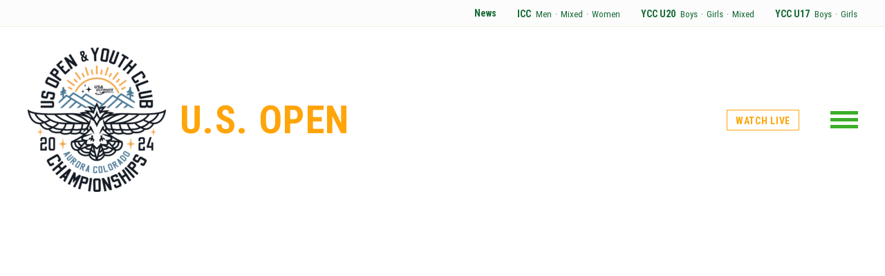

--- FILE ---
content_type: text/html; charset=UTF-8
request_url: https://usopen.usaultimate.org/team/tokyo-mud/
body_size: 6015
content:
<!DOCTYPE html>
<html>
<head>

	<title>Tokyo MUD - US Open</title>

	<meta charset="utf-8" />
	<meta http-equiv="x-ua-compatible" content="ie=edge">
	<meta name="viewport" content="width=device-width, initial-scale=1.0" />
	
	<link href="https://fonts.googleapis.com/css?family=Roboto+Condensed:400,700|Montserrat:400,700|Merriweather:400,400i,700,700i" rel="stylesheet">
	<link rel="stylesheet" type="text/css" media="all" href="https://usopen.usaultimate.org/wp-content/themes/usopen/style.css" />
	<link rel="shortcut icon" href="https://usopen.usaultimate.org/wp-content/themes/usopen/images/favicon.png" />
	
	<meta name='robots' content='index, follow, max-image-preview:large, max-snippet:-1, max-video-preview:-1' />

	<!-- This site is optimized with the Yoast SEO plugin v26.8 - https://yoast.com/product/yoast-seo-wordpress/ -->
	<link rel="canonical" href="https://usopen.usaultimate.org/team/tokyo-mud/" />
	<meta property="og:locale" content="en_US" />
	<meta property="og:type" content="article" />
	<meta property="og:title" content="Tokyo MUD - US Open" />
	<meta property="og:url" content="https://usopen.usaultimate.org/team/tokyo-mud/" />
	<meta property="og:site_name" content="US Open" />
	<meta property="article:modified_time" content="2024-01-05T20:01:16+00:00" />
	<meta name="twitter:card" content="summary_large_image" />
	<script type="application/ld+json" class="yoast-schema-graph">{"@context":"https://schema.org","@graph":[{"@type":"WebPage","@id":"https://usopen.usaultimate.org/team/tokyo-mud/","url":"https://usopen.usaultimate.org/team/tokyo-mud/","name":"Tokyo MUD - US Open","isPartOf":{"@id":"https://usopen.usaultimate.org/#website"},"datePublished":"2017-07-21T05:27:49+00:00","dateModified":"2024-01-05T20:01:16+00:00","breadcrumb":{"@id":"https://usopen.usaultimate.org/team/tokyo-mud/#breadcrumb"},"inLanguage":"en-US","potentialAction":[{"@type":"ReadAction","target":["https://usopen.usaultimate.org/team/tokyo-mud/"]}]},{"@type":"BreadcrumbList","@id":"https://usopen.usaultimate.org/team/tokyo-mud/#breadcrumb","itemListElement":[{"@type":"ListItem","position":1,"name":"Home","item":"https://usopen.usaultimate.org/"},{"@type":"ListItem","position":2,"name":"Tokyo MUD"}]},{"@type":"WebSite","@id":"https://usopen.usaultimate.org/#website","url":"https://usopen.usaultimate.org/","name":"US Open","description":"USA Ultimate&#039;s Triple Crown Tour","potentialAction":[{"@type":"SearchAction","target":{"@type":"EntryPoint","urlTemplate":"https://usopen.usaultimate.org/?s={search_term_string}"},"query-input":{"@type":"PropertyValueSpecification","valueRequired":true,"valueName":"search_term_string"}}],"inLanguage":"en-US"}]}</script>
	<!-- / Yoast SEO plugin. -->


<style id='wp-img-auto-sizes-contain-inline-css' type='text/css'>
img:is([sizes=auto i],[sizes^="auto," i]){contain-intrinsic-size:3000px 1500px}
/*# sourceURL=wp-img-auto-sizes-contain-inline-css */
</style>
<style id='wp-block-library-inline-css' type='text/css'>
:root{--wp-block-synced-color:#7a00df;--wp-block-synced-color--rgb:122,0,223;--wp-bound-block-color:var(--wp-block-synced-color);--wp-editor-canvas-background:#ddd;--wp-admin-theme-color:#007cba;--wp-admin-theme-color--rgb:0,124,186;--wp-admin-theme-color-darker-10:#006ba1;--wp-admin-theme-color-darker-10--rgb:0,107,160.5;--wp-admin-theme-color-darker-20:#005a87;--wp-admin-theme-color-darker-20--rgb:0,90,135;--wp-admin-border-width-focus:2px}@media (min-resolution:192dpi){:root{--wp-admin-border-width-focus:1.5px}}.wp-element-button{cursor:pointer}:root .has-very-light-gray-background-color{background-color:#eee}:root .has-very-dark-gray-background-color{background-color:#313131}:root .has-very-light-gray-color{color:#eee}:root .has-very-dark-gray-color{color:#313131}:root .has-vivid-green-cyan-to-vivid-cyan-blue-gradient-background{background:linear-gradient(135deg,#00d084,#0693e3)}:root .has-purple-crush-gradient-background{background:linear-gradient(135deg,#34e2e4,#4721fb 50%,#ab1dfe)}:root .has-hazy-dawn-gradient-background{background:linear-gradient(135deg,#faaca8,#dad0ec)}:root .has-subdued-olive-gradient-background{background:linear-gradient(135deg,#fafae1,#67a671)}:root .has-atomic-cream-gradient-background{background:linear-gradient(135deg,#fdd79a,#004a59)}:root .has-nightshade-gradient-background{background:linear-gradient(135deg,#330968,#31cdcf)}:root .has-midnight-gradient-background{background:linear-gradient(135deg,#020381,#2874fc)}:root{--wp--preset--font-size--normal:16px;--wp--preset--font-size--huge:42px}.has-regular-font-size{font-size:1em}.has-larger-font-size{font-size:2.625em}.has-normal-font-size{font-size:var(--wp--preset--font-size--normal)}.has-huge-font-size{font-size:var(--wp--preset--font-size--huge)}.has-text-align-center{text-align:center}.has-text-align-left{text-align:left}.has-text-align-right{text-align:right}.has-fit-text{white-space:nowrap!important}#end-resizable-editor-section{display:none}.aligncenter{clear:both}.items-justified-left{justify-content:flex-start}.items-justified-center{justify-content:center}.items-justified-right{justify-content:flex-end}.items-justified-space-between{justify-content:space-between}.screen-reader-text{border:0;clip-path:inset(50%);height:1px;margin:-1px;overflow:hidden;padding:0;position:absolute;width:1px;word-wrap:normal!important}.screen-reader-text:focus{background-color:#ddd;clip-path:none;color:#444;display:block;font-size:1em;height:auto;left:5px;line-height:normal;padding:15px 23px 14px;text-decoration:none;top:5px;width:auto;z-index:100000}html :where(.has-border-color){border-style:solid}html :where([style*=border-top-color]){border-top-style:solid}html :where([style*=border-right-color]){border-right-style:solid}html :where([style*=border-bottom-color]){border-bottom-style:solid}html :where([style*=border-left-color]){border-left-style:solid}html :where([style*=border-width]){border-style:solid}html :where([style*=border-top-width]){border-top-style:solid}html :where([style*=border-right-width]){border-right-style:solid}html :where([style*=border-bottom-width]){border-bottom-style:solid}html :where([style*=border-left-width]){border-left-style:solid}html :where(img[class*=wp-image-]){height:auto;max-width:100%}:where(figure){margin:0 0 1em}html :where(.is-position-sticky){--wp-admin--admin-bar--position-offset:var(--wp-admin--admin-bar--height,0px)}@media screen and (max-width:600px){html :where(.is-position-sticky){--wp-admin--admin-bar--position-offset:0px}}

/*# sourceURL=wp-block-library-inline-css */
</style><style id='global-styles-inline-css' type='text/css'>
:root{--wp--preset--aspect-ratio--square: 1;--wp--preset--aspect-ratio--4-3: 4/3;--wp--preset--aspect-ratio--3-4: 3/4;--wp--preset--aspect-ratio--3-2: 3/2;--wp--preset--aspect-ratio--2-3: 2/3;--wp--preset--aspect-ratio--16-9: 16/9;--wp--preset--aspect-ratio--9-16: 9/16;--wp--preset--color--black: #000000;--wp--preset--color--cyan-bluish-gray: #abb8c3;--wp--preset--color--white: #ffffff;--wp--preset--color--pale-pink: #f78da7;--wp--preset--color--vivid-red: #cf2e2e;--wp--preset--color--luminous-vivid-orange: #ff6900;--wp--preset--color--luminous-vivid-amber: #fcb900;--wp--preset--color--light-green-cyan: #7bdcb5;--wp--preset--color--vivid-green-cyan: #00d084;--wp--preset--color--pale-cyan-blue: #8ed1fc;--wp--preset--color--vivid-cyan-blue: #0693e3;--wp--preset--color--vivid-purple: #9b51e0;--wp--preset--gradient--vivid-cyan-blue-to-vivid-purple: linear-gradient(135deg,rgb(6,147,227) 0%,rgb(155,81,224) 100%);--wp--preset--gradient--light-green-cyan-to-vivid-green-cyan: linear-gradient(135deg,rgb(122,220,180) 0%,rgb(0,208,130) 100%);--wp--preset--gradient--luminous-vivid-amber-to-luminous-vivid-orange: linear-gradient(135deg,rgb(252,185,0) 0%,rgb(255,105,0) 100%);--wp--preset--gradient--luminous-vivid-orange-to-vivid-red: linear-gradient(135deg,rgb(255,105,0) 0%,rgb(207,46,46) 100%);--wp--preset--gradient--very-light-gray-to-cyan-bluish-gray: linear-gradient(135deg,rgb(238,238,238) 0%,rgb(169,184,195) 100%);--wp--preset--gradient--cool-to-warm-spectrum: linear-gradient(135deg,rgb(74,234,220) 0%,rgb(151,120,209) 20%,rgb(207,42,186) 40%,rgb(238,44,130) 60%,rgb(251,105,98) 80%,rgb(254,248,76) 100%);--wp--preset--gradient--blush-light-purple: linear-gradient(135deg,rgb(255,206,236) 0%,rgb(152,150,240) 100%);--wp--preset--gradient--blush-bordeaux: linear-gradient(135deg,rgb(254,205,165) 0%,rgb(254,45,45) 50%,rgb(107,0,62) 100%);--wp--preset--gradient--luminous-dusk: linear-gradient(135deg,rgb(255,203,112) 0%,rgb(199,81,192) 50%,rgb(65,88,208) 100%);--wp--preset--gradient--pale-ocean: linear-gradient(135deg,rgb(255,245,203) 0%,rgb(182,227,212) 50%,rgb(51,167,181) 100%);--wp--preset--gradient--electric-grass: linear-gradient(135deg,rgb(202,248,128) 0%,rgb(113,206,126) 100%);--wp--preset--gradient--midnight: linear-gradient(135deg,rgb(2,3,129) 0%,rgb(40,116,252) 100%);--wp--preset--font-size--small: 13px;--wp--preset--font-size--medium: 20px;--wp--preset--font-size--large: 36px;--wp--preset--font-size--x-large: 42px;--wp--preset--spacing--20: 0.44rem;--wp--preset--spacing--30: 0.67rem;--wp--preset--spacing--40: 1rem;--wp--preset--spacing--50: 1.5rem;--wp--preset--spacing--60: 2.25rem;--wp--preset--spacing--70: 3.38rem;--wp--preset--spacing--80: 5.06rem;--wp--preset--shadow--natural: 6px 6px 9px rgba(0, 0, 0, 0.2);--wp--preset--shadow--deep: 12px 12px 50px rgba(0, 0, 0, 0.4);--wp--preset--shadow--sharp: 6px 6px 0px rgba(0, 0, 0, 0.2);--wp--preset--shadow--outlined: 6px 6px 0px -3px rgb(255, 255, 255), 6px 6px rgb(0, 0, 0);--wp--preset--shadow--crisp: 6px 6px 0px rgb(0, 0, 0);}:where(.is-layout-flex){gap: 0.5em;}:where(.is-layout-grid){gap: 0.5em;}body .is-layout-flex{display: flex;}.is-layout-flex{flex-wrap: wrap;align-items: center;}.is-layout-flex > :is(*, div){margin: 0;}body .is-layout-grid{display: grid;}.is-layout-grid > :is(*, div){margin: 0;}:where(.wp-block-columns.is-layout-flex){gap: 2em;}:where(.wp-block-columns.is-layout-grid){gap: 2em;}:where(.wp-block-post-template.is-layout-flex){gap: 1.25em;}:where(.wp-block-post-template.is-layout-grid){gap: 1.25em;}.has-black-color{color: var(--wp--preset--color--black) !important;}.has-cyan-bluish-gray-color{color: var(--wp--preset--color--cyan-bluish-gray) !important;}.has-white-color{color: var(--wp--preset--color--white) !important;}.has-pale-pink-color{color: var(--wp--preset--color--pale-pink) !important;}.has-vivid-red-color{color: var(--wp--preset--color--vivid-red) !important;}.has-luminous-vivid-orange-color{color: var(--wp--preset--color--luminous-vivid-orange) !important;}.has-luminous-vivid-amber-color{color: var(--wp--preset--color--luminous-vivid-amber) !important;}.has-light-green-cyan-color{color: var(--wp--preset--color--light-green-cyan) !important;}.has-vivid-green-cyan-color{color: var(--wp--preset--color--vivid-green-cyan) !important;}.has-pale-cyan-blue-color{color: var(--wp--preset--color--pale-cyan-blue) !important;}.has-vivid-cyan-blue-color{color: var(--wp--preset--color--vivid-cyan-blue) !important;}.has-vivid-purple-color{color: var(--wp--preset--color--vivid-purple) !important;}.has-black-background-color{background-color: var(--wp--preset--color--black) !important;}.has-cyan-bluish-gray-background-color{background-color: var(--wp--preset--color--cyan-bluish-gray) !important;}.has-white-background-color{background-color: var(--wp--preset--color--white) !important;}.has-pale-pink-background-color{background-color: var(--wp--preset--color--pale-pink) !important;}.has-vivid-red-background-color{background-color: var(--wp--preset--color--vivid-red) !important;}.has-luminous-vivid-orange-background-color{background-color: var(--wp--preset--color--luminous-vivid-orange) !important;}.has-luminous-vivid-amber-background-color{background-color: var(--wp--preset--color--luminous-vivid-amber) !important;}.has-light-green-cyan-background-color{background-color: var(--wp--preset--color--light-green-cyan) !important;}.has-vivid-green-cyan-background-color{background-color: var(--wp--preset--color--vivid-green-cyan) !important;}.has-pale-cyan-blue-background-color{background-color: var(--wp--preset--color--pale-cyan-blue) !important;}.has-vivid-cyan-blue-background-color{background-color: var(--wp--preset--color--vivid-cyan-blue) !important;}.has-vivid-purple-background-color{background-color: var(--wp--preset--color--vivid-purple) !important;}.has-black-border-color{border-color: var(--wp--preset--color--black) !important;}.has-cyan-bluish-gray-border-color{border-color: var(--wp--preset--color--cyan-bluish-gray) !important;}.has-white-border-color{border-color: var(--wp--preset--color--white) !important;}.has-pale-pink-border-color{border-color: var(--wp--preset--color--pale-pink) !important;}.has-vivid-red-border-color{border-color: var(--wp--preset--color--vivid-red) !important;}.has-luminous-vivid-orange-border-color{border-color: var(--wp--preset--color--luminous-vivid-orange) !important;}.has-luminous-vivid-amber-border-color{border-color: var(--wp--preset--color--luminous-vivid-amber) !important;}.has-light-green-cyan-border-color{border-color: var(--wp--preset--color--light-green-cyan) !important;}.has-vivid-green-cyan-border-color{border-color: var(--wp--preset--color--vivid-green-cyan) !important;}.has-pale-cyan-blue-border-color{border-color: var(--wp--preset--color--pale-cyan-blue) !important;}.has-vivid-cyan-blue-border-color{border-color: var(--wp--preset--color--vivid-cyan-blue) !important;}.has-vivid-purple-border-color{border-color: var(--wp--preset--color--vivid-purple) !important;}.has-vivid-cyan-blue-to-vivid-purple-gradient-background{background: var(--wp--preset--gradient--vivid-cyan-blue-to-vivid-purple) !important;}.has-light-green-cyan-to-vivid-green-cyan-gradient-background{background: var(--wp--preset--gradient--light-green-cyan-to-vivid-green-cyan) !important;}.has-luminous-vivid-amber-to-luminous-vivid-orange-gradient-background{background: var(--wp--preset--gradient--luminous-vivid-amber-to-luminous-vivid-orange) !important;}.has-luminous-vivid-orange-to-vivid-red-gradient-background{background: var(--wp--preset--gradient--luminous-vivid-orange-to-vivid-red) !important;}.has-very-light-gray-to-cyan-bluish-gray-gradient-background{background: var(--wp--preset--gradient--very-light-gray-to-cyan-bluish-gray) !important;}.has-cool-to-warm-spectrum-gradient-background{background: var(--wp--preset--gradient--cool-to-warm-spectrum) !important;}.has-blush-light-purple-gradient-background{background: var(--wp--preset--gradient--blush-light-purple) !important;}.has-blush-bordeaux-gradient-background{background: var(--wp--preset--gradient--blush-bordeaux) !important;}.has-luminous-dusk-gradient-background{background: var(--wp--preset--gradient--luminous-dusk) !important;}.has-pale-ocean-gradient-background{background: var(--wp--preset--gradient--pale-ocean) !important;}.has-electric-grass-gradient-background{background: var(--wp--preset--gradient--electric-grass) !important;}.has-midnight-gradient-background{background: var(--wp--preset--gradient--midnight) !important;}.has-small-font-size{font-size: var(--wp--preset--font-size--small) !important;}.has-medium-font-size{font-size: var(--wp--preset--font-size--medium) !important;}.has-large-font-size{font-size: var(--wp--preset--font-size--large) !important;}.has-x-large-font-size{font-size: var(--wp--preset--font-size--x-large) !important;}
/*# sourceURL=global-styles-inline-css */
</style>

<style id='classic-theme-styles-inline-css' type='text/css'>
/*! This file is auto-generated */
.wp-block-button__link{color:#fff;background-color:#32373c;border-radius:9999px;box-shadow:none;text-decoration:none;padding:calc(.667em + 2px) calc(1.333em + 2px);font-size:1.125em}.wp-block-file__button{background:#32373c;color:#fff;text-decoration:none}
/*# sourceURL=/wp-includes/css/classic-themes.min.css */
</style>
<link rel="icon" href="https://usopen.usaultimate.org/wp-content/uploads/2017/06/cropped-us-open-logo-32x32.png" sizes="32x32" />
<link rel="icon" href="https://usopen.usaultimate.org/wp-content/uploads/2017/06/cropped-us-open-logo-192x192.png" sizes="192x192" />
<link rel="apple-touch-icon" href="https://usopen.usaultimate.org/wp-content/uploads/2017/06/cropped-us-open-logo-180x180.png" />
<meta name="msapplication-TileImage" content="https://usopen.usaultimate.org/wp-content/uploads/2017/06/cropped-us-open-logo-270x270.png" />

</head>

<body class="wp-singular team-template-default single single-team postid-380 wp-theme-usopen template-single-team" id="tokyo-mud">

	<section id="utility-nav">
		<div class="wrapper">

			<a href="https://usopen.usaultimate.org/news/" class="news">News</a>

			<div class="division icc">
				<strong><a href="https://usopen.usaultimate.org/icc/">ICC</a></strong>
				<a href="https://usopen.usaultimate.org/icc/men/">Men</a>
				<span class="dot">&middot;</span>
				<a href="https://usopen.usaultimate.org/icc/mixed/">Mixed</a>
				<span class="dot">&middot;</span>
				<a href="https://usopen.usaultimate.org/icc/women/">Women</a>
			</div>

			<div class="division ycc-u20">
				<strong><a href="https://usopen.usaultimate.org/ycc-u20/">YCC U20</a></strong>
				<a href="https://usopen.usaultimate.org/ycc-u20/boys/">Boys</a>
				<span class="dot">&middot;</span>
				<a href="https://usopen.usaultimate.org/ycc-u20/girls/">Girls</a>
				<span class="dot">&middot;</span>
				<a href="https://usopen.usaultimate.org/ycc-u20/mixed/">Mixed</a>
			</div>

			<div class="division ycc-u17">
				<strong><a href="https://usopen.usaultimate.org/ycc-u17/">YCC U17</a></strong>
				<a href="https://usopen.usaultimate.org/ycc-u17/boys/">Boys</a>
				<span class="dot">&middot;</span>
				<a href="https://usopen.usaultimate.org/ycc-u17/girls/">Girls</a>
			</div>

		</div>
	</section>


	<header>
		<div class="wrapper">

			<div class="logo">
				<a href="https://usopen.usaultimate.org/">
					<img src="https://usopen.usaultimate.org/wp-content/uploads/2024/04/USAU2024_US-OPENYCC_logo_Final-e1712078186695.png" alt="" />
				</a>

				<h1><a href="https://usopen.usaultimate.org/">U.S. Open</a></h1>

			</div>

							<a href="https://usopen.usaultimate.org/watch-live" class="watch-live">Watch Live</a>
			
			<a href="#" id="toggle" class="no-translate">
				<div class="patty"></div>
			</a>

		</div>
	</header>

	
	

	

	

	<nav id="dropdown">
	<div class="wrapper">

		
			<div class="col">
				<h4>
					<a href="/icc/">
						ICC					</a>
				</h4>

				
					<ul>
						
							
							
								
									<li><a href="https://usopen.usaultimate.org/icc/men/" class="division">Men </a> <span class="sep">&middot;</span> <a href="https://usopen.usaultimate.org/icc/men/#schedule" class="sub-link">Schedule & Results</a> <span class="sep">&middot;</span> <a href="https://usopen.usaultimate.org/icc/men/" class="sub-link">Teams</a></li>

																
							
						
							
							
								
									<li><a href="https://usopen.usaultimate.org/icc/women/" class="division">Women</a> <span class="sep">&middot;</span> <a href="https://usopen.usaultimate.org/icc/women/#schedule" class="sub-link">Schedule & Results</a> <span class="sep">&middot;</span> <a href="https://usopen.usaultimate.org/icc/women/" class="sub-link">Teams</a></li>

																
							
						
							
							
								
									<li><a href="https://usopen.usaultimate.org/icc/mixed/" class="division">Mixed</a> <span class="sep">&middot;</span> <a href="https://usopen.usaultimate.org/icc/mixed/#schedule" class="sub-link">Schedule & Results</a> <span class="sep">&middot;</span> <a href="https://usopen.usaultimate.org/icc/mixed/" class="sub-link">Teams</a></li>

																
							
						
							
							
								
									<li><a href="https://usopen.usaultimate.org/live-games/" class="division">Live Games</a> <span class="sep">&middot;</span> <a href="https://usopen.usaultimate.org/live-games/#schedule" class="sub-link">Schedule & Results</a> <span class="sep">&middot;</span> <a href="https://usopen.usaultimate.org/live-games/" class="sub-link">Teams</a></li>

																
							
											</ul>

							</div>

		
			<div class="col">
				<h4>
					<a href="/ycc-u20/">
						YCC U20					</a>
				</h4>

				
					<ul>
						
							
							
								
									<li><a href="https://usopen.usaultimate.org/ycc-u20/boys/" class="division">Boys</a> <span class="sep">&middot;</span> <a href="https://usopen.usaultimate.org/ycc-u20/boys/#schedule" class="sub-link">Schedule & Results</a> <span class="sep">&middot;</span> <a href="https://usopen.usaultimate.org/ycc-u20/boys/" class="sub-link">Teams</a></li>

																
							
						
							
							
								
									<li><a href="https://usopen.usaultimate.org/ycc-u20/girls/" class="division">Girls </a> <span class="sep">&middot;</span> <a href="https://usopen.usaultimate.org/ycc-u20/girls/#schedule" class="sub-link">Schedule & Results</a> <span class="sep">&middot;</span> <a href="https://usopen.usaultimate.org/ycc-u20/girls/" class="sub-link">Teams</a></li>

																
							
						
							
							
								
									<li><a href="https://usopen.usaultimate.org/ycc-u20/mixed/" class="division">Mixed</a> <span class="sep">&middot;</span> <a href="https://usopen.usaultimate.org/ycc-u20/mixed/#schedule" class="sub-link">Schedule & Results</a> <span class="sep">&middot;</span> <a href="https://usopen.usaultimate.org/ycc-u20/mixed/" class="sub-link">Teams</a></li>

																
							
											</ul>

							</div>

		
			<div class="col">
				<h4>
					<a href="/ycc-u17/">
						YCC U17					</a>
				</h4>

				
					<ul>
						
							
							
								
									<li><a href="https://usopen.usaultimate.org/ycc-u17/boys/" class="division">Boys </a> <span class="sep">&middot;</span> <a href="https://usopen.usaultimate.org/ycc-u17/boys/#schedule" class="sub-link">Schedule & Results</a> <span class="sep">&middot;</span> <a href="https://usopen.usaultimate.org/ycc-u17/boys/" class="sub-link">Teams</a></li>

																
							
						
							
							
								
									<li><a href="https://usopen.usaultimate.org/ycc-u17/girls/" class="division">Girls</a> <span class="sep">&middot;</span> <a href="https://usopen.usaultimate.org/ycc-u17/girls/#schedule" class="sub-link">Schedule & Results</a> <span class="sep">&middot;</span> <a href="https://usopen.usaultimate.org/ycc-u17/girls/" class="sub-link">Teams</a></li>

																
							
											</ul>

							</div>

		
		<div class="col news">
			<h4>
				<a href="https://usopen.usaultimate.org/news/" class="news">News</a>
			</h4>
		</div>

	</div>
</nav>

	<section id="hero" class="hero-image" style="background-image: url();">
		<div class="wrapper">

			<div class="info">
				<h2>
					<span>
						    						Uncategorized    					    				</span>
				</h2>
				<h1>
					<span>MUD</span>
				</h1>
			</div>

		</div>
	</section>

	<section id="main">
		<div class="wrapper">

			<article>

				<div id="bio">
					<h4>Team Biography</h4>

					<img src="https://usopen.usaultimate.org/wp-content/uploads/2017/07/mud_logo-Yukie-Yamaguchi-150x150.png" alt="" />

											<p>Our team was founded in 2000 with a strong policy. “Not only win, but also enjoy!” At first, our team didn’t have many players, so it wasn’t easy to win. However, now we have a variety of players! We have players who won gold medals at WUGC 2012 in Sakai and at U-23 Worlds in London in 2015. Our goal is to be a champion in Japan, and also in the world. So it will be a wonderful experience for us to join the U.S. Open.</p>
									</div>

				<div id="team-history">

											<h5>City</h5>
						<p>Tokyo, Japan</p>
					
											<h5>Year Founded</h5>
						<p>2000</p>
					
					
				</div>

			</article>

			<div class="aside-wrapper">

				<aside id="roster">
					<h3>Roster</h3>
					


				</aside>

			</div>

		</div>
	</section>

		
	<section id="sponsors">
		<div class="wrapper">

			<h2>Sponsors</h2>

			<div id="sponsors-wrapper">

				
					
					<a href="https://www.discraft.com/" rel="external" class="">
						<img src="https://usopen.usaultimate.org/wp-content/uploads/2019/01/Discraft_BlackRed-01.png" alt="" />
					</a>

				
					
					<a href="https://vcultimate.com/" rel="external" class="">
						<img src="https://usopen.usaultimate.org/wp-content/uploads/2023/02/VC-Logo_2017-1.png" alt="" />
					</a>

				
			</div>

		</div>

	</section>

	
	<footer>
		<div class="wrapper">

			<div class="col logo">
				<a href="http://usaultimate.org/" rel="external">
					<img src="https://usopen.usaultimate.org/wp-content/uploads/2017/06/footer-logo.png" alt="" />
				</a>
			</div>

			
				<div class="col">
					<h4>
						<a href="/icc/">
							ICC						</a>
					</h4>

					
						<ul>
							
								
											
									
										<li><a href="https://usopen.usaultimate.org/icc/men/" class="division">Men </a> <span class="sep">&middot;</span> <a href="https://usopen.usaultimate.org/icc/men/#schedule" class="sub-link">Schedule & Results</a> <span class="sep">&middot;</span> <a href="https://usopen.usaultimate.org/icc/men/" class="sub-link">Teams</a></li>

																	

								
							
								
											
									
										<li><a href="https://usopen.usaultimate.org/icc/women/" class="division">Women</a> <span class="sep">&middot;</span> <a href="https://usopen.usaultimate.org/icc/women/#schedule" class="sub-link">Schedule & Results</a> <span class="sep">&middot;</span> <a href="https://usopen.usaultimate.org/icc/women/" class="sub-link">Teams</a></li>

																	

								
							
								
											
									
										<li><a href="https://usopen.usaultimate.org/icc/mixed/" class="division">Mixed</a> <span class="sep">&middot;</span> <a href="https://usopen.usaultimate.org/icc/mixed/#schedule" class="sub-link">Schedule & Results</a> <span class="sep">&middot;</span> <a href="https://usopen.usaultimate.org/icc/mixed/" class="sub-link">Teams</a></li>

																	

								
							
								
											
									
										<li><a href="https://usopen.usaultimate.org/live-games/" class="division">Live Games</a> <span class="sep">&middot;</span> <a href="https://usopen.usaultimate.org/live-games/#schedule" class="sub-link">Schedule & Results</a> <span class="sep">&middot;</span> <a href="https://usopen.usaultimate.org/live-games/" class="sub-link">Teams</a></li>

																	

								
													</ul>

									</div>

			
				<div class="col">
					<h4>
						<a href="/ycc-u20/">
							YCC U20						</a>
					</h4>

					
						<ul>
							
								
											
									
										<li><a href="https://usopen.usaultimate.org/ycc-u20/boys/" class="division">Boys</a> <span class="sep">&middot;</span> <a href="https://usopen.usaultimate.org/ycc-u20/boys/#schedule" class="sub-link">Schedule & Results</a> <span class="sep">&middot;</span> <a href="https://usopen.usaultimate.org/ycc-u20/boys/" class="sub-link">Teams</a></li>

																	

								
							
								
											
									
										<li><a href="https://usopen.usaultimate.org/ycc-u20/girls/" class="division">Girls </a> <span class="sep">&middot;</span> <a href="https://usopen.usaultimate.org/ycc-u20/girls/#schedule" class="sub-link">Schedule & Results</a> <span class="sep">&middot;</span> <a href="https://usopen.usaultimate.org/ycc-u20/girls/" class="sub-link">Teams</a></li>

																	

								
							
								
											
									
										<li><a href="https://usopen.usaultimate.org/ycc-u20/mixed/" class="division">Mixed</a> <span class="sep">&middot;</span> <a href="https://usopen.usaultimate.org/ycc-u20/mixed/#schedule" class="sub-link">Schedule & Results</a> <span class="sep">&middot;</span> <a href="https://usopen.usaultimate.org/ycc-u20/mixed/" class="sub-link">Teams</a></li>

																	

								
													</ul>

									</div>

			
				<div class="col">
					<h4>
						<a href="/ycc-u17/">
							YCC U17						</a>
					</h4>

					
						<ul>
							
								
											
									
										<li><a href="https://usopen.usaultimate.org/ycc-u17/boys/" class="division">Boys </a> <span class="sep">&middot;</span> <a href="https://usopen.usaultimate.org/ycc-u17/boys/#schedule" class="sub-link">Schedule & Results</a> <span class="sep">&middot;</span> <a href="https://usopen.usaultimate.org/ycc-u17/boys/" class="sub-link">Teams</a></li>

																	

								
							
								
											
									
										<li><a href="https://usopen.usaultimate.org/ycc-u17/girls/" class="division">Girls</a> <span class="sep">&middot;</span> <a href="https://usopen.usaultimate.org/ycc-u17/girls/#schedule" class="sub-link">Schedule & Results</a> <span class="sep">&middot;</span> <a href="https://usopen.usaultimate.org/ycc-u17/girls/" class="sub-link">Teams</a></li>

																	

								
													</ul>

									</div>

			


			<div class="copyright">
				<p>© 2019 USA Ultimate. All Rights Reserved.</p>

				<p class="credits">Site: <a href="http://andrewlovseth.com/">Andrew Lovseth</a></p>
			</div>


		</div>
	</footer>

	<script src="//ajax.googleapis.com/ajax/libs/jquery/2.1.4/jquery.min.js"></script>
	<script src="https://usopen.usaultimate.org/wp-content/themes/usopen/js/plugins.js"></script>
	<script src="https://usopen.usaultimate.org/wp-content/themes/usopen/js/site.js"></script>
	
	<script type="speculationrules">
{"prefetch":[{"source":"document","where":{"and":[{"href_matches":"/*"},{"not":{"href_matches":["/wp-*.php","/wp-admin/*","/wp-content/uploads/*","/wp-content/*","/wp-content/plugins/*","/wp-content/themes/usopen/*","/*\\?(.+)"]}},{"not":{"selector_matches":"a[rel~=\"nofollow\"]"}},{"not":{"selector_matches":".no-prefetch, .no-prefetch a"}}]},"eagerness":"conservative"}]}
</script>


	<!-- Global site tag (gtag.js) - Google Analytics -->
	<script async src="https://www.googletagmanager.com/gtag/js?id=UA-109668875-1"></script>
	<script>
	  window.dataLayer = window.dataLayer || [];
	  function gtag(){dataLayer.push(arguments);}
	  gtag('js', new Date());
	 
	  gtag('config', 'UA-109668875-1');
	</script>
	 

</body>
</html>